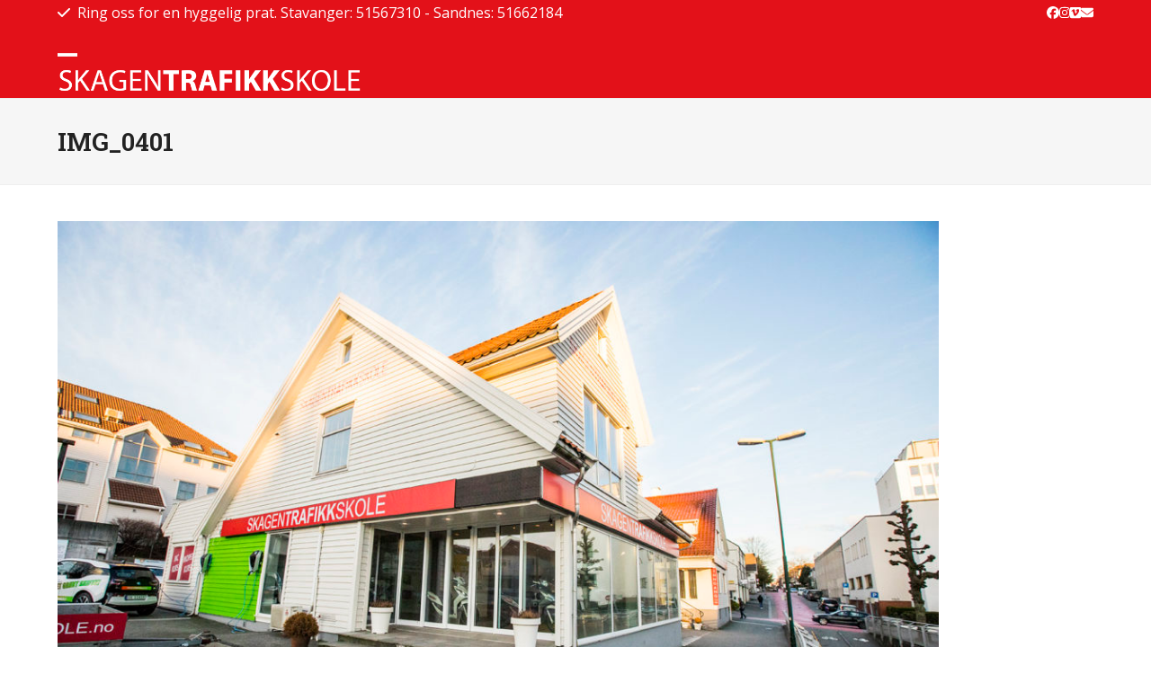

--- FILE ---
content_type: text/html; charset=utf-8
request_url: https://www.google.com/recaptcha/api2/anchor?ar=1&k=6LdEGosaAAAAAMB_8fhYvgty6NCXk9QGrF1kgR-a&co=aHR0cHM6Ly93d3cuc2thZ2VudHJhZmlra3Nrb2xlLm5vOjQ0Mw..&hl=en&v=PoyoqOPhxBO7pBk68S4YbpHZ&size=invisible&anchor-ms=20000&execute-ms=30000&cb=tngqbc97fki7
body_size: 48642
content:
<!DOCTYPE HTML><html dir="ltr" lang="en"><head><meta http-equiv="Content-Type" content="text/html; charset=UTF-8">
<meta http-equiv="X-UA-Compatible" content="IE=edge">
<title>reCAPTCHA</title>
<style type="text/css">
/* cyrillic-ext */
@font-face {
  font-family: 'Roboto';
  font-style: normal;
  font-weight: 400;
  font-stretch: 100%;
  src: url(//fonts.gstatic.com/s/roboto/v48/KFO7CnqEu92Fr1ME7kSn66aGLdTylUAMa3GUBHMdazTgWw.woff2) format('woff2');
  unicode-range: U+0460-052F, U+1C80-1C8A, U+20B4, U+2DE0-2DFF, U+A640-A69F, U+FE2E-FE2F;
}
/* cyrillic */
@font-face {
  font-family: 'Roboto';
  font-style: normal;
  font-weight: 400;
  font-stretch: 100%;
  src: url(//fonts.gstatic.com/s/roboto/v48/KFO7CnqEu92Fr1ME7kSn66aGLdTylUAMa3iUBHMdazTgWw.woff2) format('woff2');
  unicode-range: U+0301, U+0400-045F, U+0490-0491, U+04B0-04B1, U+2116;
}
/* greek-ext */
@font-face {
  font-family: 'Roboto';
  font-style: normal;
  font-weight: 400;
  font-stretch: 100%;
  src: url(//fonts.gstatic.com/s/roboto/v48/KFO7CnqEu92Fr1ME7kSn66aGLdTylUAMa3CUBHMdazTgWw.woff2) format('woff2');
  unicode-range: U+1F00-1FFF;
}
/* greek */
@font-face {
  font-family: 'Roboto';
  font-style: normal;
  font-weight: 400;
  font-stretch: 100%;
  src: url(//fonts.gstatic.com/s/roboto/v48/KFO7CnqEu92Fr1ME7kSn66aGLdTylUAMa3-UBHMdazTgWw.woff2) format('woff2');
  unicode-range: U+0370-0377, U+037A-037F, U+0384-038A, U+038C, U+038E-03A1, U+03A3-03FF;
}
/* math */
@font-face {
  font-family: 'Roboto';
  font-style: normal;
  font-weight: 400;
  font-stretch: 100%;
  src: url(//fonts.gstatic.com/s/roboto/v48/KFO7CnqEu92Fr1ME7kSn66aGLdTylUAMawCUBHMdazTgWw.woff2) format('woff2');
  unicode-range: U+0302-0303, U+0305, U+0307-0308, U+0310, U+0312, U+0315, U+031A, U+0326-0327, U+032C, U+032F-0330, U+0332-0333, U+0338, U+033A, U+0346, U+034D, U+0391-03A1, U+03A3-03A9, U+03B1-03C9, U+03D1, U+03D5-03D6, U+03F0-03F1, U+03F4-03F5, U+2016-2017, U+2034-2038, U+203C, U+2040, U+2043, U+2047, U+2050, U+2057, U+205F, U+2070-2071, U+2074-208E, U+2090-209C, U+20D0-20DC, U+20E1, U+20E5-20EF, U+2100-2112, U+2114-2115, U+2117-2121, U+2123-214F, U+2190, U+2192, U+2194-21AE, U+21B0-21E5, U+21F1-21F2, U+21F4-2211, U+2213-2214, U+2216-22FF, U+2308-230B, U+2310, U+2319, U+231C-2321, U+2336-237A, U+237C, U+2395, U+239B-23B7, U+23D0, U+23DC-23E1, U+2474-2475, U+25AF, U+25B3, U+25B7, U+25BD, U+25C1, U+25CA, U+25CC, U+25FB, U+266D-266F, U+27C0-27FF, U+2900-2AFF, U+2B0E-2B11, U+2B30-2B4C, U+2BFE, U+3030, U+FF5B, U+FF5D, U+1D400-1D7FF, U+1EE00-1EEFF;
}
/* symbols */
@font-face {
  font-family: 'Roboto';
  font-style: normal;
  font-weight: 400;
  font-stretch: 100%;
  src: url(//fonts.gstatic.com/s/roboto/v48/KFO7CnqEu92Fr1ME7kSn66aGLdTylUAMaxKUBHMdazTgWw.woff2) format('woff2');
  unicode-range: U+0001-000C, U+000E-001F, U+007F-009F, U+20DD-20E0, U+20E2-20E4, U+2150-218F, U+2190, U+2192, U+2194-2199, U+21AF, U+21E6-21F0, U+21F3, U+2218-2219, U+2299, U+22C4-22C6, U+2300-243F, U+2440-244A, U+2460-24FF, U+25A0-27BF, U+2800-28FF, U+2921-2922, U+2981, U+29BF, U+29EB, U+2B00-2BFF, U+4DC0-4DFF, U+FFF9-FFFB, U+10140-1018E, U+10190-1019C, U+101A0, U+101D0-101FD, U+102E0-102FB, U+10E60-10E7E, U+1D2C0-1D2D3, U+1D2E0-1D37F, U+1F000-1F0FF, U+1F100-1F1AD, U+1F1E6-1F1FF, U+1F30D-1F30F, U+1F315, U+1F31C, U+1F31E, U+1F320-1F32C, U+1F336, U+1F378, U+1F37D, U+1F382, U+1F393-1F39F, U+1F3A7-1F3A8, U+1F3AC-1F3AF, U+1F3C2, U+1F3C4-1F3C6, U+1F3CA-1F3CE, U+1F3D4-1F3E0, U+1F3ED, U+1F3F1-1F3F3, U+1F3F5-1F3F7, U+1F408, U+1F415, U+1F41F, U+1F426, U+1F43F, U+1F441-1F442, U+1F444, U+1F446-1F449, U+1F44C-1F44E, U+1F453, U+1F46A, U+1F47D, U+1F4A3, U+1F4B0, U+1F4B3, U+1F4B9, U+1F4BB, U+1F4BF, U+1F4C8-1F4CB, U+1F4D6, U+1F4DA, U+1F4DF, U+1F4E3-1F4E6, U+1F4EA-1F4ED, U+1F4F7, U+1F4F9-1F4FB, U+1F4FD-1F4FE, U+1F503, U+1F507-1F50B, U+1F50D, U+1F512-1F513, U+1F53E-1F54A, U+1F54F-1F5FA, U+1F610, U+1F650-1F67F, U+1F687, U+1F68D, U+1F691, U+1F694, U+1F698, U+1F6AD, U+1F6B2, U+1F6B9-1F6BA, U+1F6BC, U+1F6C6-1F6CF, U+1F6D3-1F6D7, U+1F6E0-1F6EA, U+1F6F0-1F6F3, U+1F6F7-1F6FC, U+1F700-1F7FF, U+1F800-1F80B, U+1F810-1F847, U+1F850-1F859, U+1F860-1F887, U+1F890-1F8AD, U+1F8B0-1F8BB, U+1F8C0-1F8C1, U+1F900-1F90B, U+1F93B, U+1F946, U+1F984, U+1F996, U+1F9E9, U+1FA00-1FA6F, U+1FA70-1FA7C, U+1FA80-1FA89, U+1FA8F-1FAC6, U+1FACE-1FADC, U+1FADF-1FAE9, U+1FAF0-1FAF8, U+1FB00-1FBFF;
}
/* vietnamese */
@font-face {
  font-family: 'Roboto';
  font-style: normal;
  font-weight: 400;
  font-stretch: 100%;
  src: url(//fonts.gstatic.com/s/roboto/v48/KFO7CnqEu92Fr1ME7kSn66aGLdTylUAMa3OUBHMdazTgWw.woff2) format('woff2');
  unicode-range: U+0102-0103, U+0110-0111, U+0128-0129, U+0168-0169, U+01A0-01A1, U+01AF-01B0, U+0300-0301, U+0303-0304, U+0308-0309, U+0323, U+0329, U+1EA0-1EF9, U+20AB;
}
/* latin-ext */
@font-face {
  font-family: 'Roboto';
  font-style: normal;
  font-weight: 400;
  font-stretch: 100%;
  src: url(//fonts.gstatic.com/s/roboto/v48/KFO7CnqEu92Fr1ME7kSn66aGLdTylUAMa3KUBHMdazTgWw.woff2) format('woff2');
  unicode-range: U+0100-02BA, U+02BD-02C5, U+02C7-02CC, U+02CE-02D7, U+02DD-02FF, U+0304, U+0308, U+0329, U+1D00-1DBF, U+1E00-1E9F, U+1EF2-1EFF, U+2020, U+20A0-20AB, U+20AD-20C0, U+2113, U+2C60-2C7F, U+A720-A7FF;
}
/* latin */
@font-face {
  font-family: 'Roboto';
  font-style: normal;
  font-weight: 400;
  font-stretch: 100%;
  src: url(//fonts.gstatic.com/s/roboto/v48/KFO7CnqEu92Fr1ME7kSn66aGLdTylUAMa3yUBHMdazQ.woff2) format('woff2');
  unicode-range: U+0000-00FF, U+0131, U+0152-0153, U+02BB-02BC, U+02C6, U+02DA, U+02DC, U+0304, U+0308, U+0329, U+2000-206F, U+20AC, U+2122, U+2191, U+2193, U+2212, U+2215, U+FEFF, U+FFFD;
}
/* cyrillic-ext */
@font-face {
  font-family: 'Roboto';
  font-style: normal;
  font-weight: 500;
  font-stretch: 100%;
  src: url(//fonts.gstatic.com/s/roboto/v48/KFO7CnqEu92Fr1ME7kSn66aGLdTylUAMa3GUBHMdazTgWw.woff2) format('woff2');
  unicode-range: U+0460-052F, U+1C80-1C8A, U+20B4, U+2DE0-2DFF, U+A640-A69F, U+FE2E-FE2F;
}
/* cyrillic */
@font-face {
  font-family: 'Roboto';
  font-style: normal;
  font-weight: 500;
  font-stretch: 100%;
  src: url(//fonts.gstatic.com/s/roboto/v48/KFO7CnqEu92Fr1ME7kSn66aGLdTylUAMa3iUBHMdazTgWw.woff2) format('woff2');
  unicode-range: U+0301, U+0400-045F, U+0490-0491, U+04B0-04B1, U+2116;
}
/* greek-ext */
@font-face {
  font-family: 'Roboto';
  font-style: normal;
  font-weight: 500;
  font-stretch: 100%;
  src: url(//fonts.gstatic.com/s/roboto/v48/KFO7CnqEu92Fr1ME7kSn66aGLdTylUAMa3CUBHMdazTgWw.woff2) format('woff2');
  unicode-range: U+1F00-1FFF;
}
/* greek */
@font-face {
  font-family: 'Roboto';
  font-style: normal;
  font-weight: 500;
  font-stretch: 100%;
  src: url(//fonts.gstatic.com/s/roboto/v48/KFO7CnqEu92Fr1ME7kSn66aGLdTylUAMa3-UBHMdazTgWw.woff2) format('woff2');
  unicode-range: U+0370-0377, U+037A-037F, U+0384-038A, U+038C, U+038E-03A1, U+03A3-03FF;
}
/* math */
@font-face {
  font-family: 'Roboto';
  font-style: normal;
  font-weight: 500;
  font-stretch: 100%;
  src: url(//fonts.gstatic.com/s/roboto/v48/KFO7CnqEu92Fr1ME7kSn66aGLdTylUAMawCUBHMdazTgWw.woff2) format('woff2');
  unicode-range: U+0302-0303, U+0305, U+0307-0308, U+0310, U+0312, U+0315, U+031A, U+0326-0327, U+032C, U+032F-0330, U+0332-0333, U+0338, U+033A, U+0346, U+034D, U+0391-03A1, U+03A3-03A9, U+03B1-03C9, U+03D1, U+03D5-03D6, U+03F0-03F1, U+03F4-03F5, U+2016-2017, U+2034-2038, U+203C, U+2040, U+2043, U+2047, U+2050, U+2057, U+205F, U+2070-2071, U+2074-208E, U+2090-209C, U+20D0-20DC, U+20E1, U+20E5-20EF, U+2100-2112, U+2114-2115, U+2117-2121, U+2123-214F, U+2190, U+2192, U+2194-21AE, U+21B0-21E5, U+21F1-21F2, U+21F4-2211, U+2213-2214, U+2216-22FF, U+2308-230B, U+2310, U+2319, U+231C-2321, U+2336-237A, U+237C, U+2395, U+239B-23B7, U+23D0, U+23DC-23E1, U+2474-2475, U+25AF, U+25B3, U+25B7, U+25BD, U+25C1, U+25CA, U+25CC, U+25FB, U+266D-266F, U+27C0-27FF, U+2900-2AFF, U+2B0E-2B11, U+2B30-2B4C, U+2BFE, U+3030, U+FF5B, U+FF5D, U+1D400-1D7FF, U+1EE00-1EEFF;
}
/* symbols */
@font-face {
  font-family: 'Roboto';
  font-style: normal;
  font-weight: 500;
  font-stretch: 100%;
  src: url(//fonts.gstatic.com/s/roboto/v48/KFO7CnqEu92Fr1ME7kSn66aGLdTylUAMaxKUBHMdazTgWw.woff2) format('woff2');
  unicode-range: U+0001-000C, U+000E-001F, U+007F-009F, U+20DD-20E0, U+20E2-20E4, U+2150-218F, U+2190, U+2192, U+2194-2199, U+21AF, U+21E6-21F0, U+21F3, U+2218-2219, U+2299, U+22C4-22C6, U+2300-243F, U+2440-244A, U+2460-24FF, U+25A0-27BF, U+2800-28FF, U+2921-2922, U+2981, U+29BF, U+29EB, U+2B00-2BFF, U+4DC0-4DFF, U+FFF9-FFFB, U+10140-1018E, U+10190-1019C, U+101A0, U+101D0-101FD, U+102E0-102FB, U+10E60-10E7E, U+1D2C0-1D2D3, U+1D2E0-1D37F, U+1F000-1F0FF, U+1F100-1F1AD, U+1F1E6-1F1FF, U+1F30D-1F30F, U+1F315, U+1F31C, U+1F31E, U+1F320-1F32C, U+1F336, U+1F378, U+1F37D, U+1F382, U+1F393-1F39F, U+1F3A7-1F3A8, U+1F3AC-1F3AF, U+1F3C2, U+1F3C4-1F3C6, U+1F3CA-1F3CE, U+1F3D4-1F3E0, U+1F3ED, U+1F3F1-1F3F3, U+1F3F5-1F3F7, U+1F408, U+1F415, U+1F41F, U+1F426, U+1F43F, U+1F441-1F442, U+1F444, U+1F446-1F449, U+1F44C-1F44E, U+1F453, U+1F46A, U+1F47D, U+1F4A3, U+1F4B0, U+1F4B3, U+1F4B9, U+1F4BB, U+1F4BF, U+1F4C8-1F4CB, U+1F4D6, U+1F4DA, U+1F4DF, U+1F4E3-1F4E6, U+1F4EA-1F4ED, U+1F4F7, U+1F4F9-1F4FB, U+1F4FD-1F4FE, U+1F503, U+1F507-1F50B, U+1F50D, U+1F512-1F513, U+1F53E-1F54A, U+1F54F-1F5FA, U+1F610, U+1F650-1F67F, U+1F687, U+1F68D, U+1F691, U+1F694, U+1F698, U+1F6AD, U+1F6B2, U+1F6B9-1F6BA, U+1F6BC, U+1F6C6-1F6CF, U+1F6D3-1F6D7, U+1F6E0-1F6EA, U+1F6F0-1F6F3, U+1F6F7-1F6FC, U+1F700-1F7FF, U+1F800-1F80B, U+1F810-1F847, U+1F850-1F859, U+1F860-1F887, U+1F890-1F8AD, U+1F8B0-1F8BB, U+1F8C0-1F8C1, U+1F900-1F90B, U+1F93B, U+1F946, U+1F984, U+1F996, U+1F9E9, U+1FA00-1FA6F, U+1FA70-1FA7C, U+1FA80-1FA89, U+1FA8F-1FAC6, U+1FACE-1FADC, U+1FADF-1FAE9, U+1FAF0-1FAF8, U+1FB00-1FBFF;
}
/* vietnamese */
@font-face {
  font-family: 'Roboto';
  font-style: normal;
  font-weight: 500;
  font-stretch: 100%;
  src: url(//fonts.gstatic.com/s/roboto/v48/KFO7CnqEu92Fr1ME7kSn66aGLdTylUAMa3OUBHMdazTgWw.woff2) format('woff2');
  unicode-range: U+0102-0103, U+0110-0111, U+0128-0129, U+0168-0169, U+01A0-01A1, U+01AF-01B0, U+0300-0301, U+0303-0304, U+0308-0309, U+0323, U+0329, U+1EA0-1EF9, U+20AB;
}
/* latin-ext */
@font-face {
  font-family: 'Roboto';
  font-style: normal;
  font-weight: 500;
  font-stretch: 100%;
  src: url(//fonts.gstatic.com/s/roboto/v48/KFO7CnqEu92Fr1ME7kSn66aGLdTylUAMa3KUBHMdazTgWw.woff2) format('woff2');
  unicode-range: U+0100-02BA, U+02BD-02C5, U+02C7-02CC, U+02CE-02D7, U+02DD-02FF, U+0304, U+0308, U+0329, U+1D00-1DBF, U+1E00-1E9F, U+1EF2-1EFF, U+2020, U+20A0-20AB, U+20AD-20C0, U+2113, U+2C60-2C7F, U+A720-A7FF;
}
/* latin */
@font-face {
  font-family: 'Roboto';
  font-style: normal;
  font-weight: 500;
  font-stretch: 100%;
  src: url(//fonts.gstatic.com/s/roboto/v48/KFO7CnqEu92Fr1ME7kSn66aGLdTylUAMa3yUBHMdazQ.woff2) format('woff2');
  unicode-range: U+0000-00FF, U+0131, U+0152-0153, U+02BB-02BC, U+02C6, U+02DA, U+02DC, U+0304, U+0308, U+0329, U+2000-206F, U+20AC, U+2122, U+2191, U+2193, U+2212, U+2215, U+FEFF, U+FFFD;
}
/* cyrillic-ext */
@font-face {
  font-family: 'Roboto';
  font-style: normal;
  font-weight: 900;
  font-stretch: 100%;
  src: url(//fonts.gstatic.com/s/roboto/v48/KFO7CnqEu92Fr1ME7kSn66aGLdTylUAMa3GUBHMdazTgWw.woff2) format('woff2');
  unicode-range: U+0460-052F, U+1C80-1C8A, U+20B4, U+2DE0-2DFF, U+A640-A69F, U+FE2E-FE2F;
}
/* cyrillic */
@font-face {
  font-family: 'Roboto';
  font-style: normal;
  font-weight: 900;
  font-stretch: 100%;
  src: url(//fonts.gstatic.com/s/roboto/v48/KFO7CnqEu92Fr1ME7kSn66aGLdTylUAMa3iUBHMdazTgWw.woff2) format('woff2');
  unicode-range: U+0301, U+0400-045F, U+0490-0491, U+04B0-04B1, U+2116;
}
/* greek-ext */
@font-face {
  font-family: 'Roboto';
  font-style: normal;
  font-weight: 900;
  font-stretch: 100%;
  src: url(//fonts.gstatic.com/s/roboto/v48/KFO7CnqEu92Fr1ME7kSn66aGLdTylUAMa3CUBHMdazTgWw.woff2) format('woff2');
  unicode-range: U+1F00-1FFF;
}
/* greek */
@font-face {
  font-family: 'Roboto';
  font-style: normal;
  font-weight: 900;
  font-stretch: 100%;
  src: url(//fonts.gstatic.com/s/roboto/v48/KFO7CnqEu92Fr1ME7kSn66aGLdTylUAMa3-UBHMdazTgWw.woff2) format('woff2');
  unicode-range: U+0370-0377, U+037A-037F, U+0384-038A, U+038C, U+038E-03A1, U+03A3-03FF;
}
/* math */
@font-face {
  font-family: 'Roboto';
  font-style: normal;
  font-weight: 900;
  font-stretch: 100%;
  src: url(//fonts.gstatic.com/s/roboto/v48/KFO7CnqEu92Fr1ME7kSn66aGLdTylUAMawCUBHMdazTgWw.woff2) format('woff2');
  unicode-range: U+0302-0303, U+0305, U+0307-0308, U+0310, U+0312, U+0315, U+031A, U+0326-0327, U+032C, U+032F-0330, U+0332-0333, U+0338, U+033A, U+0346, U+034D, U+0391-03A1, U+03A3-03A9, U+03B1-03C9, U+03D1, U+03D5-03D6, U+03F0-03F1, U+03F4-03F5, U+2016-2017, U+2034-2038, U+203C, U+2040, U+2043, U+2047, U+2050, U+2057, U+205F, U+2070-2071, U+2074-208E, U+2090-209C, U+20D0-20DC, U+20E1, U+20E5-20EF, U+2100-2112, U+2114-2115, U+2117-2121, U+2123-214F, U+2190, U+2192, U+2194-21AE, U+21B0-21E5, U+21F1-21F2, U+21F4-2211, U+2213-2214, U+2216-22FF, U+2308-230B, U+2310, U+2319, U+231C-2321, U+2336-237A, U+237C, U+2395, U+239B-23B7, U+23D0, U+23DC-23E1, U+2474-2475, U+25AF, U+25B3, U+25B7, U+25BD, U+25C1, U+25CA, U+25CC, U+25FB, U+266D-266F, U+27C0-27FF, U+2900-2AFF, U+2B0E-2B11, U+2B30-2B4C, U+2BFE, U+3030, U+FF5B, U+FF5D, U+1D400-1D7FF, U+1EE00-1EEFF;
}
/* symbols */
@font-face {
  font-family: 'Roboto';
  font-style: normal;
  font-weight: 900;
  font-stretch: 100%;
  src: url(//fonts.gstatic.com/s/roboto/v48/KFO7CnqEu92Fr1ME7kSn66aGLdTylUAMaxKUBHMdazTgWw.woff2) format('woff2');
  unicode-range: U+0001-000C, U+000E-001F, U+007F-009F, U+20DD-20E0, U+20E2-20E4, U+2150-218F, U+2190, U+2192, U+2194-2199, U+21AF, U+21E6-21F0, U+21F3, U+2218-2219, U+2299, U+22C4-22C6, U+2300-243F, U+2440-244A, U+2460-24FF, U+25A0-27BF, U+2800-28FF, U+2921-2922, U+2981, U+29BF, U+29EB, U+2B00-2BFF, U+4DC0-4DFF, U+FFF9-FFFB, U+10140-1018E, U+10190-1019C, U+101A0, U+101D0-101FD, U+102E0-102FB, U+10E60-10E7E, U+1D2C0-1D2D3, U+1D2E0-1D37F, U+1F000-1F0FF, U+1F100-1F1AD, U+1F1E6-1F1FF, U+1F30D-1F30F, U+1F315, U+1F31C, U+1F31E, U+1F320-1F32C, U+1F336, U+1F378, U+1F37D, U+1F382, U+1F393-1F39F, U+1F3A7-1F3A8, U+1F3AC-1F3AF, U+1F3C2, U+1F3C4-1F3C6, U+1F3CA-1F3CE, U+1F3D4-1F3E0, U+1F3ED, U+1F3F1-1F3F3, U+1F3F5-1F3F7, U+1F408, U+1F415, U+1F41F, U+1F426, U+1F43F, U+1F441-1F442, U+1F444, U+1F446-1F449, U+1F44C-1F44E, U+1F453, U+1F46A, U+1F47D, U+1F4A3, U+1F4B0, U+1F4B3, U+1F4B9, U+1F4BB, U+1F4BF, U+1F4C8-1F4CB, U+1F4D6, U+1F4DA, U+1F4DF, U+1F4E3-1F4E6, U+1F4EA-1F4ED, U+1F4F7, U+1F4F9-1F4FB, U+1F4FD-1F4FE, U+1F503, U+1F507-1F50B, U+1F50D, U+1F512-1F513, U+1F53E-1F54A, U+1F54F-1F5FA, U+1F610, U+1F650-1F67F, U+1F687, U+1F68D, U+1F691, U+1F694, U+1F698, U+1F6AD, U+1F6B2, U+1F6B9-1F6BA, U+1F6BC, U+1F6C6-1F6CF, U+1F6D3-1F6D7, U+1F6E0-1F6EA, U+1F6F0-1F6F3, U+1F6F7-1F6FC, U+1F700-1F7FF, U+1F800-1F80B, U+1F810-1F847, U+1F850-1F859, U+1F860-1F887, U+1F890-1F8AD, U+1F8B0-1F8BB, U+1F8C0-1F8C1, U+1F900-1F90B, U+1F93B, U+1F946, U+1F984, U+1F996, U+1F9E9, U+1FA00-1FA6F, U+1FA70-1FA7C, U+1FA80-1FA89, U+1FA8F-1FAC6, U+1FACE-1FADC, U+1FADF-1FAE9, U+1FAF0-1FAF8, U+1FB00-1FBFF;
}
/* vietnamese */
@font-face {
  font-family: 'Roboto';
  font-style: normal;
  font-weight: 900;
  font-stretch: 100%;
  src: url(//fonts.gstatic.com/s/roboto/v48/KFO7CnqEu92Fr1ME7kSn66aGLdTylUAMa3OUBHMdazTgWw.woff2) format('woff2');
  unicode-range: U+0102-0103, U+0110-0111, U+0128-0129, U+0168-0169, U+01A0-01A1, U+01AF-01B0, U+0300-0301, U+0303-0304, U+0308-0309, U+0323, U+0329, U+1EA0-1EF9, U+20AB;
}
/* latin-ext */
@font-face {
  font-family: 'Roboto';
  font-style: normal;
  font-weight: 900;
  font-stretch: 100%;
  src: url(//fonts.gstatic.com/s/roboto/v48/KFO7CnqEu92Fr1ME7kSn66aGLdTylUAMa3KUBHMdazTgWw.woff2) format('woff2');
  unicode-range: U+0100-02BA, U+02BD-02C5, U+02C7-02CC, U+02CE-02D7, U+02DD-02FF, U+0304, U+0308, U+0329, U+1D00-1DBF, U+1E00-1E9F, U+1EF2-1EFF, U+2020, U+20A0-20AB, U+20AD-20C0, U+2113, U+2C60-2C7F, U+A720-A7FF;
}
/* latin */
@font-face {
  font-family: 'Roboto';
  font-style: normal;
  font-weight: 900;
  font-stretch: 100%;
  src: url(//fonts.gstatic.com/s/roboto/v48/KFO7CnqEu92Fr1ME7kSn66aGLdTylUAMa3yUBHMdazQ.woff2) format('woff2');
  unicode-range: U+0000-00FF, U+0131, U+0152-0153, U+02BB-02BC, U+02C6, U+02DA, U+02DC, U+0304, U+0308, U+0329, U+2000-206F, U+20AC, U+2122, U+2191, U+2193, U+2212, U+2215, U+FEFF, U+FFFD;
}

</style>
<link rel="stylesheet" type="text/css" href="https://www.gstatic.com/recaptcha/releases/PoyoqOPhxBO7pBk68S4YbpHZ/styles__ltr.css">
<script nonce="EsBJFXR481cn0styxpH4Ow" type="text/javascript">window['__recaptcha_api'] = 'https://www.google.com/recaptcha/api2/';</script>
<script type="text/javascript" src="https://www.gstatic.com/recaptcha/releases/PoyoqOPhxBO7pBk68S4YbpHZ/recaptcha__en.js" nonce="EsBJFXR481cn0styxpH4Ow">
      
    </script></head>
<body><div id="rc-anchor-alert" class="rc-anchor-alert"></div>
<input type="hidden" id="recaptcha-token" value="[base64]">
<script type="text/javascript" nonce="EsBJFXR481cn0styxpH4Ow">
      recaptcha.anchor.Main.init("[\x22ainput\x22,[\x22bgdata\x22,\x22\x22,\[base64]/[base64]/[base64]/[base64]/[base64]/[base64]/KGcoTywyNTMsTy5PKSxVRyhPLEMpKTpnKE8sMjUzLEMpLE8pKSxsKSksTykpfSxieT1mdW5jdGlvbihDLE8sdSxsKXtmb3IobD0odT1SKEMpLDApO08+MDtPLS0pbD1sPDw4fFooQyk7ZyhDLHUsbCl9LFVHPWZ1bmN0aW9uKEMsTyl7Qy5pLmxlbmd0aD4xMDQ/[base64]/[base64]/[base64]/[base64]/[base64]/[base64]/[base64]\\u003d\x22,\[base64]\\u003d\x22,\x22w6RPw6PCllonOyQIHk41O3HCg8OdwpFfSmbDs8OhLg7CoX5WwqHDjMKqwp7DhcKBVgJyAyVqP24GdFjDqsOcPgQgwovDgQXDjMO0CXByw5QXwpt/wpvCscKAw6lZf1RjB8OHaRYcw40LRMKHPhfCjsODw4VEwofDl8OxZcKJwqfCt0LCoWFVwoLDnMO5w5vDoGHDqsOjwpHCncO3F8K0A8KlccKPwp/DlsOJF8Ksw7fCm8OewqUOWhbDm0LDoE9Tw7R3AsOGwrBkJcOKw4M3YMKUMsO4wr8Jw6R4VALClMKqShDDjB7CsRLCocKoIsOkwqAKwq/DuShUMjU7w5FLwpcgdMKkT2PDsxRfe3PDvMKOwoR+UMKdUsKnwpAKXsOkw71kFWITwpbDrcKcNHjDssOewovDvMKmTyVlw5J/[base64]/[base64]/[base64]/[base64]/[base64]/woHDvybDpcOZwp7CkwrCnhrDlMOcdcOFTMK5woQkwr0DVcKPw5Ywc8KAwocewpLDgxfDhUhPPzPDlColPsKtwrzDicOtfEbCrXtzwpI/w7A4wp/[base64]/Cuk4vwoDDhcODwoHDl3Isw5nDu1w+QVRzw49tW8KGw6rCoC/[base64]/DmRYWcMKaZFEYw6rDvlLDjsKxw6RVw6Y+A8OpX2/Cn8KKwqlVTnXDjcKAQBnDqsK5fMORwrzCqzsFwrPCjGhPw4gsP8OQH2XCs3XDlhHChMKnMsO/wpMoecOUHMO/LMOgdsKqYFLClCt/fcKFWsKKfyMCwo7DocOewpEtKMOAclLDkcO7w4PCq2UdfMOSwqpswrMOw4fChV40NcKcwqxoM8OEwqUpRGl0w5/Do8KmBMKTwqDDs8KUC8KfMjjDu8Ogw4V0w4vDtMKMwrDDl8KQYcO1IC4Tw78zSMKgbsOzbS87wrUFGTjDmHs/DlMIw7vChcKXwqtXwozDucOFHgTCoCrCisKYN8OYw6DCvEDCosOJMcKQOsO4SVZ6w4gcaMK7JsOqG8KHw5/DtynDj8K/[base64]/[base64]/OzIDWDXCvTsMw4gbc8Opw6PDuG4rwrxFw6DCjxjCs1fCqWXDs8KGwodIOsKlBcOhw4FXwp7DrTvDsMKNw73Dl8OmDsK9dsKZOCwZwqLCqR3Coj3DlkJSw6h1w43CocOHw5B2McKfBcOTw6jDocKtSMKkwrvChV3CuF/[base64]/Dq2PDsifDgUPDsMOpUcKowoXDmcOhwobDgcOFw6DCsWnCp8OpfcOxdxTCscORKcKkw6Y3GF16U8OidcKIWSAkKmPDrMKawo/[base64]/DsTRIwoMTw71Gw7rDpcK/ZCJqew/DtcKMMzfCkMKUw6PDn34cwqHDj0/DocOgwq3DnGLCgysqIGYzwoXDj2LCq3lgU8OOwqEBNCPDqTwWTMKJw6nDnlZZwq/CmMOVTR/CvGvDj8KiHcO2b0/[base64]/XkxFIQtvw5/[base64]/[base64]/Co0kyVMKcBXhieMKVwqLDgQHCvSoNw5RlwrDDvcK9wpI1HsK8w7N2w7dFKAMBw4pnOnc4w7XDqFHChcOFGsO8OcOUKVYbaSBrwrPCkMONw75ABMO/[base64]/[base64]/CiU5ETRZ5J8OGeE3Cm8O8w4doZDDCr8K4FMOoZjVawpF7Y2ZlH1puw7dLUTljw6h1w5cHH8OFw68zd8OdwrLClw5eRcKlwoLCh8OcTMK1W8OXK0vCvcKow7c1wpsJw78iS8OZwoxow5XCqcOBJ8K/DBnCusK0w43CmMKQV8OkWsOAw7QuwowdX0YrwrHDmMOlwofCvRnDjcO9w6BWw6jDqmLCqBxrPcOpw7HDjjN/c3LCun5oHcKpAsO6HsOeOWLDo0IUw77DvsOPHGrDvGw7JMKyLMOGwoIDElzDsBBBw7XCgjYGwpTDjgopb8KUYsOZNUXCmcO2wqDDqQDDv10oHMK2w7PDvsO0KxjCjsKKB8O5w5c5X3LDoGwgw6zDpGwAw4hDw7Z6wofCrMOkwoLCjQBnwr3DmCQQOcK0LBQfWMO/AE1YwoAGw7QyBB3DrXTCtcOEw7RDw5LDssOdw41Zw7Mvw59YwqfChMOnbsO5Hl5vORnCuMK4wpsAwqfDrcKlwqgBURFuZEo/wptOVsOHw7YbR8KbZ21dw5vCvsOAw7rCvWpjwrolwqTCpyjDjDx+LcKMw5LDtcKAwpp7IFvCqQrDhsKEw4Fnwpk4w6sxw5s8wpYIew/CtRZceTw4I8KaXWDDkcOoJnvCrm0XG0Jgw44KwqTDpi8NwrYFQjbCuRUyw47CnDo1w7DDvV7CnHcgccK0w4LCo1RswqHDmm4ew6dvAMKhR8KGY8KDQMKiNsKLA08rw6cjw4DDtl0/[base64]/DlUbDvkHCrRTDicO6P8K5AMOYwpTCucOWMyFtwpjCnsOvEC9OwrTDnMOJw4jDhsKxVcK3RwdNwr4sw7Q9w5TDt8KMwpsXG17CgsKgw5kkTiM/wr42C8KuOy3CpkYCYngmwrI1YcOhHsKZw4olwoZETMKEAQxHw6ohwobDtMKRBVtVwpDDgcKJwqDDvMKJZATDl1YKw7vDkjQrYcO2M1IebUXDmw/ChAc6w6k4PVRPwpd3DsOteD80woPDnnfDmsKXw5g1woLDvsOBw6HCtxElHcKGwrDClsO4WcKEfirCpzbDjzHCp8OGbcO3w5U3w6nCsS8ywpM2wrzDtkAIw7/Dr27DmMOpwozDqcKfIMKdWkg0w5vDoTQtPMK5wrsswrp6w6xUHRMCFcKbw4VXIANNw5BUw6DDgXEVUsKwYjUgYm3Ci3HDiRF3wrt3w6LDpsOMAsObalFNKcO/PMOmw6UYwpE4NCXDph8gB8KnRkXCvRDDvMO5wpUETcKofMOEwoVMw4w2w6nDpCxaw5Y/wqRKTcOmMXYuw4nCmcK2LRXDu8OAw7V2w7Jywo0HfALDlC/Dhk3CjVgQIQ8hVsKmKsKNw5kxHgbDusKdw4XCgsK8CnTDoDnDkMOuOMKVHibCnsKuw6E+w6EcwoXDqWlZwpXCszvChcKAwpBmMR9zw5Qvwr/DjsOBT2bDtzTCqMKfUMOETUUOwqzDoh3CmCgncsOpw65MZsKgZXV+wo1LeMOqV8KdQMOyUGI5wpgowo3DucOWwr3DnMKkwoRWwp7DicKwe8Ofe8OjK2DCoE3CimTCslhnwo/DqcO2w6MBw7LCh8OeL8KKwoZLw4vCjMKMw4LDncKYwrjDolTCtgzDuX5iDMKkCcKeWhFMwpdwwrllw7DCo8KBXWrDo3RuCMKlHQLDlTxXAMOIwqvCq8OLwr/CkMOVKnnDh8KswpIOworDrQPDmTkaw6DDj3Uaw7TCmsOnccOOwo3DmcKTUgdhwqfDm0YzB8KDwqMyXcKZw4swCyxCCsKVDsKBbFLDpFhSwoZMw6LDssKXwq8JesO3w5jCkcOow6LDnXrDowYxwp7CrsOewrXDvsO0csO9wrsdClJfU8KEwrjCpRMqJTHCv8OgGHB9wo/CsBhQwrUfesOgH8OUf8OQXEssEsOvwrXCp2ILwqEUKMK5w6EIN17DjcOhwobCl8KfeMOvdg/[base64]/Dq8KcwprCrMOPFsKwwooWwrp2bCBWe3NAw4d+w6LDkwbDncOgwobCtcK1wqHDvsKgX3x0Ljo8C0hqAG3Dv8KcwocXw4sLP8K/OcO+w5fCqMKjEsOWwpnCtF0kM8O9CWrCr14bw7vDpgDCg2k1VMKow5sPw4LCmW5kcTHDtsKmwpk9NMOBw5/DncONR8K5wrkHeQzCsEjDhTxvw4DCtH1oXsKaBFjDmwdLw5ZQWMKdDcKBGcKOBUQjwpYUwpFwwq8Gw6Jlw4LDnTd6fXZmYcO5w5JNbsOmwqPDl8OjCsK+w6XDuCNbAMOsS8OhUH/CrQxRwqJ4w57CmExqShtsw4zChH8lwpJYHMOEPMOBGiMqHD59wqHCmn9/wrXCoHPCtU3DkcKvTFHCrgxWEMOhw6stw6MkC8KnMXYFS8OWdsKIw7liw5EaEDFhScOQw57Ci8OSAcKYGT/Cu8K2F8KSwpXDi8O2w6cYw5DDqMKzwr4IJiciwq/DvsKhRUrDmcOJb8OOwoMBcMOsVU1bRi7Dn8KmXcKvwrnCnMOSe3HCgQXDnnfCtWNTT8OXEcOwwpLDh8KpwopBwqNnPGd5BsOfwpMRScOAVAzCoMKPcFbDngEZRX1oK03CjcKZwoskVBvCu8KOcWbDsR3DmsKgw6Z/IMOzwqPCmcOJRMOLAArClsKZw4ACw5jCs8OOw4zDnEzDgVYlw7tWwqUfw5HDmMOCwrXDssKaUMO6FsKvwqhswoPCrcKjwp1zw4TDsxt/[base64]/w6t+w7Bjw6/DnMKSPcObDB3DlsOPRcOFeEjDicKENAbCpVxeXUDDswXCvH84bcOjE8K2wo/[base64]/w6ULw6HCrMO9d30ZasOtNsOSw5XCpMO1S8KQw7cMEMK+wqLDngN3asK7Q8OJGcKjAsO8H3XDtMKKYlhvOEdbwrFOEjJXIMOMwqFBYw55w4EUw4bCkwHDqlR7woZqLyfCqMKow7MME8O2wrEwwrHDr1jDozJhAHjChsKtSMOzG2TDhgPDpiUww4fCmFdKNsKfwps/SxrChcOuwq/CgsKTw53DrsOuCMOFFsKGQsO/ecOGwrd8SMKVc3Ysw6/DgzDDlMOJX8KRw5gVZMOnb8ONw6hWw5EgwobCpcK/[base64]/DscKaOkHDrW/Cp0PDhcKtQns3SG0ewoPDg8OuNMKhw4HDisKCN8KgTMOERjnDr8ONOHjCvsOiJwtNw6oZHj4ww61Qwr8lIcOtwrlIw5fCs8OIw4dmIEXChAtISC3CpWvDrMKWwpHDlsOuBcK9w6nDjV4Qw5pdH8Ofw5FWf0fCnsK/U8KqwpEDwo1HfVAxO8Okw6XCnsObdMKTesOUwpPCkEsAw5TCkMKCIMKdFR7DvFcswrXCpMKiwoTDtMO9w4RIXcKmw5sxPMOjDnQDw7zCshEAHwUCFGbDo2jDn0NIVBTDrcOyw7lyLcKzDBQQw4dhUsO/w7B6w7DCrhYyasOfwqJ/[base64]/CjmsVTsOuw6/CvxZUKVvDp3FiVcKQMMOOfRTClsOAwp4RdsKQJAwAw41mw5nChsO2DDrDgGrDjMKDBEM+w5XCp8K6w7/Cp8OIwoDCt1kcwr/[base64]/[base64]/[base64]/wrjCozpSc8KQJCgqwphYw7QewofCklMhYcKNwr9+w7fDp8Kkw6vCvXR4KlPCnMK8wrkOw5fDkRdbUMOcKMKjw59Nw7YVYA3Dr8O8wqnDpTZow5/[base64]/CnXvDocKrwoHDhcKfCsO6Z0ApL1MdVVxvwo0eI3/[base64]/[base64]/[base64]/[base64]/BRwZTsKbw6/CmCDCoChFesOwJcO+w5xQBsOkw4TCksKhwrvDqMO0EA9GRB3DlnvCtcOWwqTCgDYYw5zDksOLAnbCsMKeW8O4IsOQwqTDkSnCrSl4NWnCmHEWwrPCoCptXcKPC8K6SEfDi1/CpU44asOBPMOMwp3Dh2YHwp7Cm8Ogw7g1BAzDhHoqEmHDnhhmwqTDhlTCuGXCvBlcwqkQwo7CgzgPPXANM8KGbGtpS8KtwoZJwpMsw5QVwr4zbVDDrBlsDcOuWcKjw4PCgMOqw6zCsFc8e8Osw5w3TsO3Kmc7fnQVwocUw49/wqHDnMK0AcOWw4XDt8OyWgE5F1rCtsOxwpB1w5V6w6TDsgHCqsK3wotSwpvCtwbCo8OiHAxCK33DmcK0dygQw4TDsQzCn8Ohw4hqLAEWwq83dcKfR8Oww7Y5woYmKsKkw5HCu8OAB8KbwpdTMwfDnXRFKcK7eBTCuWUuwpnCiWESw7BcJ8KPOkfCpiLDh8O/YlDCol8+w4t2YcK9A8KNNHweYGrCuVfCrsKfbHrCpEHCuH9XD8O3w6EEw5PDjMKWQi44MXQVRMOFw67Cq8KUwoPDtng/wqJVXy7CnMOmLyPDpcOnwoZKN8OUwoLDkQUkU8O2OlnDtQDCo8K0bDNkw5doY0HDlApXwqfCpyTDnltxw6B9w6rDhCgSL8OKA8KvwpYlwohLwr4YworCiMKIw6zChGPDhMO/HFPCrcKdPsKfU2fDljkuwpM/AcKBw5nCtMOsw5dLw59LwrY1GDTCrEDCiAgBw63DqcOLTcOAf1wXwoAawpXCkMKawpbCgcK4wr/ClcK2wrlQw4o7DhIpwr8MSMOIw5LDlFBnMBkpdcOcwq/DqsOTL2DDh0PDsy5vG8KBw6vDt8K7wpPCrWM+woTCosOaLcKkwqsjG1DCksOcV1opwqjDik7DtzRxw5hAIXceQUHDqT7CjcKyXRvCjcKMwp8XP8Onwq7Dg8O2w63CuMKiwpPCqXfChEPDm8OVdBvCicOgV1nDnsO4wqbCsEHDpMOSFj/Cr8OIUsK4w5PDkwDClzUEw7MpEz3ChMOFEcO9fcOXeMKmVsKmwo80QgbCpxjDhcKqFcKSw4bDtAzCnFsFw6/CjsOwwr3CqcK+HBPChcOkw6gBAAHDnsKGJ1Rae1TDm8OAFxRNWMKpLsOBXsKbw7zDs8O4YsOsfMOwwpEkVnPCgsOUwozDj8O+w5AQwoPChW5Qd8O3B2nCpMOrDHNww4pKw6ZdR8KBw6x5w6ZSwonCmWPDl8K/[base64]/Q0LCtyzDosKqwq3ChGlIwrEcWcKzw4jCvcKww7LCocKJJMKDK8K7w4HDv8O1w4/CizTCqmgtw6LCuA/CjktOw5jCvBZNwpTDnRl5wpDCtnnDkFTDi8KOLsOlCMKhScKMw6YrwrDCkFjCqMOvw4RUw6A+ZVApwrxRCm5gw6c4wolpw7w1woDCsMOnacOowqnDmsKcD8OXJV9sPsKLKDbDrGTDtBnCtcKOAMK0PsO/wo9Ow7XCq0/CqMOrwpzDm8O9RmZxwpcVwqPDrMO8w5EWH04FZ8KJfCzDl8O7a3DDh8K8bMKQdEnDux8VX8Kzw5rCli3Dm8OEWnoAwq8Bwow4wp5dGgs/woYtw7fDqF4FNcKLPMOIwrVjVxoxGU/DnQQ7wrLCpWjCn8KNNHfDjsObPcK+w7/Dg8O6JcOwV8OMFVHCn8OqFTRmwo19YcKIPcO5worDsxMuH2HDoBAjw7BSwpI+Qg0TN8KoZcKYwq4Yw6Nqw7l7dsKFwpxkw55mTMKjVsKFw4sPw7rCgsOCAQ1gHTnCscOrwoTDrcO5w6vDl8KewqJnBHTDu8K4T8ONw6/Dqi1gVMKYw6NEC2TCsMOCwpnDhxnDvsK3KhbDkxDCjHFlW8KOJA3DscOGw5sRwr/[base64]/Cl2rCv8K9wr92wobCqHl/w53Dm8O4M2MOwoTCihrDqR3Cu8OZwr3Ch04uwq9cwpbCncOLA8K6UMObXFBIJj8zWsODwrIvw7QBfW81QMOSFVQmGDXDphF8UcO1ChA/BsKxJ0zCnHDDmiA6w5A+w4vCg8O/w5Vqwr7DtR45KRo5wrTCucO3wrHDuEDDiH/[base64]/PMODNk7DvXs7wq4BTyTCg8KYw5TDpsOOwrjDk8OwSEo5wqHDu8KXwp1vTHXDlsO0QmDDicOBbkXDl8Oaw7o3Y8OfXMOUwpQid3rDhsKswrLDvyzCisKvw4/CqnbDssKPwpc2c3xFG0wGw7/DsMOnSRnDlio1dsOCw7BMw709w6VxW23CvcKTEgPCl8KtDMKww5jDux8/w4PCoiBNwoBDwqnDmwfDoMOEwqZaN8Ksw5zDlsOfw7bDq8Kmw5t8YB3DrngLRsOgwprCkcKew4HDsMKew6jCqcKTAsOEZnfDr8O8w70sG0AsJsOPNnrClsKHwqnCqMO0dMOgwpjDj3DDrsKlwqPDhRZiw6/CrsKeFsKJHMOJXCpQFcK2bT53IyfCpDYtw6BCJwR+BcOmwp/DgXXDrUnDl8O+H8ODZsOuwr/CocK8wqjDigcLw7Nyw50dUGUwwqvDvsK5E1U2csOxwqpFecKHwqnCqTLDtsKODMKrUMKHV8KzecKHw58Nwp5Ww5cdw44rwrQzUQXDmjHCoVtpw4spw7IoLHjClMKBw5jCgsOUEkzDjQLDicO/wpTCljBRwqvDncKSDcK/fsOCwprDrWVuwrPChg7Cq8KRwoLCgMO5E8K8OFotw7TCkCZmwpoIw7JAGzAbeVvDtcK2wppHZ2t3wqXCtx/[base64]/[base64]/DvcKZwrjCrnvDnsKWw5rDoXJIw6thw7MXw6/DjMKteMKOw6l3KsO+UcKUagHDn8KJwooIw7XCqWXCgDgeRQrDlDEWwobDqDEgdCfCswXClcOpesK/wr8XShzDvMK1FnMmwqrCj8Olw53CncKYfMK1wrx7OFnCrMOIYGEew5nChEDCkMKMw7LDonnCk27Ck8Oza0NqEMOJw60ZVk3DrcK8wpMiG3rCuMKfZsKVCy0zHsKUaT0kSsKtQMKuAn0yQMKRw6TDssK/FMKLaA4ew4XDnCZVw6vCsS3DkcK8w604E3fCvcKpXcKjLMOEdsKzOShDw7EIw5fDsQrDqcOeVFTCksKuwqjDusOgLsKIIGUSMMKSw5rDlggnQ2QBwqHDjsOhHcOsElpdJcOVwoTDgsKmw7puw7bDp8KzByzDokZUOQ84YMOpw7RSw5/DuAXDjMOVVMODcMK0GxJYw59fTiFoe3V+wrUQw5HDsMKIJMKCwq7Drk/[base64]/w6FDCxLCs8OVwpXCnsONwrzDvcOEwq3Dj0rCgMKow4VNw7Unw7HDjXzCvjfClAMva8O6w4Izw6DDiRDCuW3CnRgKK13Cj2nDrGZXw6Mvc3vCm8ORw5nDs8OkwotFOMOFFMOCLcO/[base64]/CpGHDsx1JwrzDjcK5dsOMw5tZw5jDmcKKQnx3RsOOw4jCs8KBQcOSdSXCjBtmdMKYw7LDjRlBw45xwqAcdRDDhcKcZk7Du05+KsObw6wNNULCl2jCm8KhwoLCmE7CksO3w5oVwqnDrFFxAGkWIFxtw50zw4rClx/ClhzDinZow5ZEEjEMGQXChsOyEMO3wr0OFwkJfDPCmcO7c2xkQH8JYsOQZcOSADNcdy/[base64]/CrMOiw4LDhGxYwrzCrcKcwrAIw6rDh8Ofwp3CqcOeFsOvdBd1WsOPw79WSnzCuMK+wpHCmm/DncO5w7/CgcKITkNyZA/CpCXCk8KMHibDqAPDiAvDk8O5w7pDwp1Tw6nCisKvwovCgcK8dzzDt8KVw4haAgAvwqgnP8OeH8KgDsK9wqFjwpnDmMOFw6VzVcKrwqbDsRMQwpXDi8OxAMK0wrY+U8OUaMKyGsO0asOzw6HDuEzDsMKhN8KaaTbCtAbCh2srwphIw4PDvm3ClX/CscKSS8OcMEjDh8OfH8KFWcOYHirCpcOcwrDDlFhTJsOfHsKlw4DDkBjDlsO/[base64]/CpVLDlzXDozjCsMK5JH4TwpJMwoHCv1fDtToaw5hNCSkie8OKH8Opw5XCmsOYfVzCjMKPfcOAwr8lS8KWwqYhw7nDkkU6S8K6WwxOVcOpwrVOw7vCuwrCnnosL3/DscK9wqQEwpvCpgTCi8KrwqNBw65JEifCrT1lw5PCrcKGM8KJw5Npw65/fMO9PVotw43DmS7DhcOAw4gFZUBvWnvCuDzCkgQIwpvDrTbCp8OtEH/CqcKeCGTCpcOELQZPw4TDsMO6w7DDp8OEEQ4ODsOYw65oGG8gwpEDLMK6T8Kew58pccKpHkQ/ScOCOMKyw7nCocOdwocAYsKeYjnCr8O8AzbCv8KnwrvCgEzCjsOYJXh3FcOSw7jDhTE+w7/CtsOceMOIw5hANMKBSkjCncO0w6bCvB3CmUERw4ELeXJowqfCjTRJw4Fhw7zCosKew4nDsMOFEVAhwoRKwrh4M8O/ewvCqQTCkiNiw57CusKYGMKmP1Flwr5jwpvCji1IUC8KKypww4fDnMKrO8ORw7PCmMOGcVh6FzEaDznDs1TDoMOmd2/[base64]/DvThUJVA1wp4YAHlfwovCo0Bxw5I0w5h2w6ZNA8OOQ2EwwpDDmmLCg8OVwpfCrMOawo1JHCrCrnckw6/CvMOFwqEEwqw7wqXDp07Dhk3DmcOaWMKQwrcLQzV2YcK7YsKSdjh2fn4EVMOPFsOnUcOdw4JoJQR2wozCrsOkTcO1JsOjwonCtsKyw4TCkXnDknYcV8OHXsKhHsOSKsOYG8Knw4Q2wqB9worDh8OMSQpKOsKJw6LComzDjwV+EcKdNxMlFmfDr29AHW/ChH/DocKTw4/CkVk/wpLCpXtQSllmfMOKwq4OwpFyw5NUBkPCjlh0wqNQQlLChDfDiRHDiMK/w5rCgBxDCcOnw4rDoMOWB0IzfFwrwqFgZsK6wqzCilg4wq5bWVM2w5tOw4zCpRwabBt9w7p5UsOUKsKGw5nDg8Kyw59Yw6vCh0rDk8O/[base64]/Dp8OrSC0ULMKyEXDCpxPCssKGRcOmNHrDuW/CgcKyWcK9wrlPwofCrsKTdG/CsMOqDX9KwqNvSD7Crk/DuCTCg2zCtWw2w7Ziw48JwpU8w6Ztw5bDhcO3EMKlEsKNw5rCosO/woYsfMOaTyrCr8Kuw6zDp8KhwrUaFVLCoGnDrsOCES0Hwp7DmcKJCEvCpFHDqBZuw4rCvsOnPBZLU1oywpx/w4PCqiQUw6BzXsO3wqdjw7sQw4/CtSxMw4NuwrfDp05KGsKBHsOfBX7DlGNaTMOcwrlkw4DCtTdQwr1twrkuBsKKw4BTw43Dk8KCwr8kbxHCoQbCtcO/NFHCvsOiNGvCvcK5w74reWYALSZKwqgKW8K5QzpcPCkRHMOydsKzw6EOMhTDvmxAw68ewpxCw6/[base64]/DmgIgw5zDocKowrzDhQpEwpbCocO4wqAKw65rw6HDsWUEP0rCtcOwQsOyw45cw5/DnSfCiHkmw5RIw4PCphnDigZjL8OAQFXDh8KrXBPDhR9hEcKNwqnDnMKjQsKoJzV+w4t7GcKOw7nCs8K/w77CksKPXSg8wrfCoSZwCcKLw6PClho6SC/Dn8KzwpMaw4vCmkVqHcKxwr/CpznCtxNgwozDkcODw53CvcO3w4dWe8OfXnUadcOvSVUNHk17w5fDgTtiw6pnwrtTw4LDr11MwrPCjBsawrlZwqxRWALDjcKPwpI1w7ENHRtOwrN/w4vCgcOgGypoVUnDtQfDlMKtwpbDonpRw6JBwoTDtS/DpMONw4nCu3M3w6dEwoVcesK6wqbDmiLDnEUxTixowpvCsBrDjXbCvBFOw7LCsgLDohg5wrMdwrTDqTzCusO1UMOWwqTCjsOxw7ASSRpdw6w0LMK/[base64]/Cl8Ozw6DCugfCtMK+w4zCk8Kdw60tJxlWdsOdwqQGw49iLsOPWC0YXcO0NVLDk8OvJMKhw7DDgS7CrjMlTnVXw7jDliMDBkzCosO/[base64]/DsQ93Syp/[base64]/DsMKOEGPCt8OuwptocS43w7d7EklxKcOFwq95w5rCvMOBw6BtYj7CgVATwoBMw6Qlw44Cwr02w4nCrMKow5AnUcK3PybDr8KmwqZqwqfDgE/Dg8Ohw796PWZHw57Dm8K3w792Cihwwq3CgWXDocOeT8Kdw7jCj1pKwpVCw6Edw6HCkMKMw6JAR23DjmrCsAHCgMKICsKdwp81w6XDjsO9Hy/CqUvCkmvCkHzCvMOFfMO8MMKdX1XDhMKBw5vCmsOzbsKwwqLDoMO0UsKSPsKYJsOJwppgSMODOcK6w6/Ck8KQwqUwwqpNwoQAw4A6w4vDisKew57CjcK/aBgEIyldaEtUwoU3w6PDq8OIw7bChEXCjsOebDUjwr1KLUE+w4RTeHXDnTXCiQ8pwpVcw5sowp0ww6dJwqXDtydAbsO/w4DDhz18wonCpzbDo8OMZ8KSw63DoMKrwrPDjsOPw6fDsAbCt08mw6vChU0rFcO/wpl7woDCiSPDpcKPecKAw7bDgMOeCMOyw5VMSmHDpcOmDhx6OFJkGVFwLX/CjMOCWEUqw61ZwrsYPxlAwqvDvMOcT0V4c8K9DERYSygtZsOEWsOqBsKuLsOhwqA5w7tOwq4zwqoFw65AQCEzPVtTwqcyVkPDq8K3w4lnwovCqVLDsD/Cm8Oow6HCnTrCvMOCe8OYw5o3wqbCvlMGCi0VPcK5KCISCsO8KMK5YQ/CrzfCnMOyZS8RwpEAwqt3woDDqcOwT1IxTcKmw7vCuxfCpQXCrcKTw4HCq0JvCxgWwrFSwrDCk3jDm2jCtQJkwqzChXrCqFDCqVjCuMO7w40FwrxFKyzCn8KiwpQcwrUEMsKywr/DlMO8wpXDpzFewrPDicKmMMOXwp/DqcO2w45aw6jDiMK6w4UcwovCt8Kkw7V+wpjDqmQfwo/DicKqwrFVwoEAw5slcMOLUVTCjVXDi8O4w5s8wo3Dp8KqTWHCpsOhwpLCrAk7M8KUw44uwoXCrMKiKsK6QjHCsxTCjjjDim8vE8KQQybCmMK0woFPwp0BMsKSwq7CpGnDrcOaJAHCmyQ4BMKfU8KdfEzCpgfDtlzDl0I/[base64]/CoXsRw5rDlFvCki8xwpdfwrzDsMKjwoNIwofDsz/DhsOww74lLVVswpUyB8OMw6vCrWrCnXjCjxHDrcO4w6VRw5LDlsK2wr/CrmNMasOVwojDl8KowpEqJUfDt8Opwp4UUcK5w6jCh8Olw6/[base64]/[base64]/CnMKpw4gCwrcjOSVuw6LCgCXDs8KxwpxOwpTCnMOIZcK1wpByw78SwpjDtWvChsODHFrCkcOgwpPDlcKRVMKSw581wq8YUhcObBIiBU7Di3NmwqAhw6zDvsKbw47Dr8OpB8OxwqoRNcK5AcKIw4rCsDc3JUbDuyfDqEzDjsK0wonDgcO/w4hyw7sDXTTDmQ/Cnn/[base64]/CtMKVw7nDk2UpGsO2w4cHw53CmMOnQWfCgsOoWHLDniXDmToowrbCsTvDqnzCrMKJFEDDlcKfw7VUUMKqOzQuMS7DuHw2woJ5Vx/Dg2rCu8Ogwrw5w4Fww5k4Q8O/w69vGsKfwpwYZRA9w7LDv8O3BMOyNiITw5IxdMK7wpslYk1KwoTDgMOSw74iEXjCh8OZO8OcwqHClcKSw5zDjhfCkMKUIDXDqnfCjkLDqR1SdcKfw4TClG3Cj30YURfDhhsqwpfDosOTJUEZw6Z/[base64]/TkLCmsKYw5s0w64Bw43CkMOpwq14TGAHQ8KvwrYgNsO0wrwYwoVKw4hCGsK+RFnCr8KEf8KgW8OmIhvCp8OJwrjCm8OFQnUew5/[base64]/LjDDtzUlwrNQw5lrBsKBVENWw6ErecOTMWMrw71Cw5PCvHROw4ZIw7RPw63DozsPLFRxZsKsZMKkaMOsdXJQbcO/wqjDqsKgw5RhBcKKZMKTw4LDl8OxKsOBw5PCj39iGsOJfEINccKkwqFlfXzDnMKvw75TSjFIwq9LZ8OuwohAR8OJwqfDrkgBZ18gw5cawpUOMUw3fsO0b8KAOD7Dq8OAwqjCi3wIIsKjbgEcwo/DmcOsKcKfecOZwqVwwqrDqQQkwqFkUA7DqjwLw4kXQGzCkcOSNylUZAXDgsOoXH3Cmz/Dg0NKQCcNwrnCpETCnjF1w7bChUIcw4hfwo1yLMKzw4cjNBHDgsOcw6cjMl80b8O/w4/DljgpPhrCiQvCisO6wolNw5LDnW/DhcOtUcOlwqnCvMOfwqJBwoMEw63DssOhwqJPw6dbwqnCsMOxE8OnfsK2YXgMAcOLw7TCm8O3acKVw7nCggHDq8K6airCh8O/[base64]/[base64]/ChGNIwrvCtsOCH8K2eMKJB1lAw7DCkWnDj3PCjSJDHcKxw71mVCwWw4F/aDLCqg02KcKHwpbCsEI0w4nCtWTCnsOLwp3CnhfDusKnJcK4w4PCvTbDlcOiwpPCi3HCniBCwqMewpcPYnjCs8Ogw4HDg8OtTMKARC7CicOOVjotw6oDTizDmSDCkU5OHcOkZ1HDnV/CvcOUwrLCmcKYb00+wrzCrsKbwq0KwqQdw47DrRrClsKOw5BtwpR4wrJzwpxaY8KsOVbCpcO3wqjDtMKbMcOYwrrCvHQuQsK7eH3DnyJWRcObe8O/w55+T3kPwokww5rCvMOkQmfDn8KSKcOcWMOHw4HCpj9xRMKFwoViCyzCtTjCuhDDtMKVwpp2PWDCusK7wrzDmzR0UcOFw5/DgcKdd03DisO+wrA/[base64]/[base64]/Cg3zCpxhcw6HDjcO+wqs4R3FEKMOBBQ/DjyzCpHU3wqvDocORwojDswzDsQ5fBhUUZMKhwrd+PMKaw70CwpdxHMOcworCk8OuwoktwpDCuFl/GDHDtsO9wp1kDsKpw7bChcOUw7TCvRUwwopLRDc+cl8kw7tZwolBw4VeMsKLEMO9w6LDvGNEKcOVw7bDrMO3IllQw6XCvRTDgmPDqVvCm8OAf0xhGMOQVsOHw4hPwrjCrSvCjMOOw5jCucO9w6omRERFd8OJdgXCvcOGKCoNw6AGwonDhcOlw6DCn8O3wr/CpDtVw6DCp8KbwrBZwqfDjixmwrrDgMKJw6JLwr08JMK7JMOow4rDpkBGQw49wrbDs8K8wr/CkHvDpxPDk3fCs2fCqynDmXEkwrMMfGTCq8Obw5vCjsKAw4ZAPT7CgsOHw6LCpBoNBsKswp7Cmj5hw6BUIWwEwrgIHjnDiiw7w5g2DGsgwrPChwtuwpRnT8OsUEXDqSDClMO1w4XCi8KxfcKbwr0GwpPChcOEwqlcI8OdwoTCpsKqRsKAcyfDnMOUIyXDhAxHE8KJwr/CtcOAS8KTScKxwp7Dh2PDoA/DgDbCjCzCpMOhFxoTw4VDw4/[base64]/Cm3nCvlTCjnbDssKZwpzCusO2T8KFfWDDsXgTwp9NbsO1w5oww649LcOnATrDlcKybMKLw5/CusKke2M3DsKjwoDCmm94w5bCkxzCnsOQBcKBSTPDjkbCpi7DssK/[base64]/[base64]/DtV3DnzgADE3DgjkyC8KSwpfCjRLDssOFHyjCrSRDOVFZVsKlWVXClMO5w5RKwqkgw6pwKMKgwqfDh8KqwqfDuGDDnl4zBMKfJcORNV3CkcOzT38vdsORR2JdPx7DicO1wp/Ct2rDnMKtw4kMw7gyw6EnwpIFHgvCtMObN8OHF8OyFcOzYsKnwph9w4diQjEfaWguw4bDr0zDgkJ/w7fCqMOQTikEfyrDi8KWTBNYbMKmEDrCt8OdCgoVw6RMwrPCkcOnX0vChjTDvsKkwrbCjsKNHBfCp3vCv2fCvsOfNETDmDUEJTDCmDIcwo3DhMOdXkLDrTl9woPChMKGw7LCvcOhZ3htIgkNDMObwr1hIsO/H395w7Mkw57Dli3DnsOLw5c9RXtfwo98w4QZwrXDiA/CqcOhw4UwwqsNw4XDkGFgPjfDuRzCsTdwB1pDDMO3wp8wfcO5wrvCkcKRFcO0wqPDmsKrHEpOJibClsOAw40lOivDmUBvEQwsRcOYBATDkMKqw7wzHyIBNFLDuMKFKsObBMKvwr/[base64]/CoTrCgMOlVcOARG3Cq8OAHhcjG0dvWAzDhlA9S1BeQ8KOworDuMOPXsKTUcOwF8OQJjUjeVV3w6XDhMOLAB85w6HDpVTCvsO4w7XDnWjChW9Dw7lWwrI/CcKvwoPDmGsiwpnDn3nCl8KxK8OvwqoYFsKxCTtiF8Krw4lswqnDn0vDmMOOwoDDjMK5wrdMw4vCnwvDtsKAP8O2w6jClcO3w4fCiTLCjk44aEHCrHQ7w6gWw6TCuxjDuMKEw7nDlBAQM8Kkw7TDhcKtA8O4wpckw5XDqcO9w7fDi8OfwovDlMKU\x22],null,[\x22conf\x22,null,\x226LdEGosaAAAAAMB_8fhYvgty6NCXk9QGrF1kgR-a\x22,0,null,null,null,1,[21,125,63,73,95,87,41,43,42,83,102,105,109,121],[1017145,449],0,null,null,null,null,0,null,0,null,700,1,null,0,\[base64]/76lBhnEnQkZnOKMAhmv8xEZ\x22,0,0,null,null,1,null,0,0,null,null,null,0],\x22https://www.skagentrafikkskole.no:443\x22,null,[3,1,1],null,null,null,1,3600,[\x22https://www.google.com/intl/en/policies/privacy/\x22,\x22https://www.google.com/intl/en/policies/terms/\x22],\x22T4/d3SRwCrTYIsC0PgvxtZI1qzupW6IZthE4VoGvhyA\\u003d\x22,1,0,null,1,1769046312057,0,0,[240,63],null,[107,127,112],\x22RC-eFDa7vlkjiLCQA\x22,null,null,null,null,null,\x220dAFcWeA5kQnWIuva7X6020WVRD6Ys470_kUc5pyk2bSO68Xmw4J7UbCxUZbAQOn4dKNLDFYr2tQEO1u9zincwj7n8akjBEWWTDQ\x22,1769129112223]");
    </script></body></html>